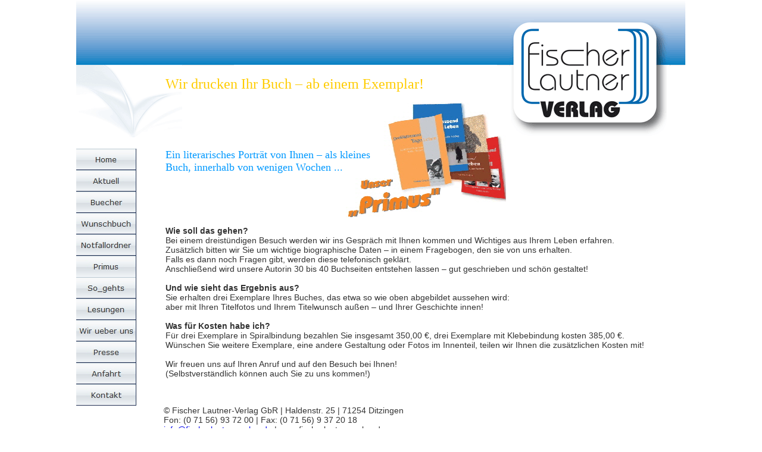

--- FILE ---
content_type: text/html
request_url: https://www.fischerlautnerverlag.de/Primus/primus.html
body_size: 7385
content:

<!DOCTYPE HTML PUBLIC "-//W3C//DTD HTML 4.01 Transitional//EN" "http://www.w3.org/TR/html4/loose.dtd">
<html>
<head>
<title>Primus</title>
<meta http-equiv="Content-Type" content="text/html; charset=UTF-8">
<meta name="Language" content="german deutsch">
<meta name="Description" content="Wir drucken Ihr Buch.
Die ganz persönliche Erinnerung, das ganz persönliche Geschenk! Individuell - ab einem Exemplar. Auf Wunsch schreiben wir auch für Sie ganz nach Ihren Vorstellungen. Von der Lebensgeschichte bis zum Firmenjubiläum. Notfall- und Vorsorgeordner">
<meta name="Abstract" content="Wir drucken Ihr Buch.
Die ganz persönliche Erinnerung, das ganz persönliche Geschenk! Individuell - ab einem Exemplar.">
<meta name="Author" content="Rolf Lautner">
<meta name="contact_addr" content="FischerLautner-Verlag GbR
Siemensstr. 22
71254 Ditzingen
Fon (0 71 56) 93 72 00">
<meta name="Generator" content="NetObjects (http://NetObjects.com)">
<meta name="Copyright" content="Copyright by FischerLautner-Verlag GbR 2014">
<meta name="Keywords" content="buch persönlich erinnerung geschenk drucken schreiben fischer lautner verlag ditzingen vorstellung ihrwunschbuch individuell Lebenserinnerung  Familiengeschichte Firmengeschichte  Festschrift Jubiläum Kennenlerngeschichte  Hochzeitszeitung Reiseerlebnis Wir hier ihr dort Eine Liebe im Krieg Der Pflanzenflüsterer Fremder Vogel Rommelfanger Schmetterlinge im Sinkflug oder mein Leben im Abseits Aufsteigende Mädchengeister Notfall und Vorsorgeordner Patientenverfügung Testament Sorgerechtsverfügung Vollmacht Vorsorge Taubendreck mit Pflegestufe Helmut Schiller Dr. Wolfgang Weng 1200 Jahre Schöckingen Dr. Herbert Hoffmann">
<meta name="Robots" content="index, follow">
<meta name="Date" content="01.03.2014">
<script type="text/javascript" src="../jquery.js">
</script>
<script type="text/javascript" src="../navbars.js">
</script>
<link rel="stylesheet" type="text/css" href="../fusion.css">
<link rel="stylesheet" type="text/css" href="../style.css">
<link rel="stylesheet" type="text/css" href="../site.css">
<style type="text/css" title="NOF_STYLE_SHEET">
<!--
body { margin:0px auto; width:1024px; }
div#LayoutLYR { float:left; position:absolute; }
div#Bild9LYR { position:absolute; top:172px; left:453px; width:269px; height:195px; z-index:1 }
div#Text942LYR { position:absolute; top:380px; left:150px; width:822px; height:289px; z-index:2 }
div#Text932LYR { position:absolute; top:250px; left:150px; width:360px; height:88px; z-index:3 }
div#Text2711LYR { position:absolute; top:127px; left:150px; width:573px; height:29px; z-index:4 }
div#Text3190LYR { position:absolute; top:682px; left:147px; width:438px; height:51px; z-index:5 }
div#Navigationsleiste4LYR { position:absolute; top:250px; left:0px; width:101px; height:432px; z-index:6 }
div#Navigationsleiste7LYR { position:absolute; top:744px; left:0px; width:1024px; height:17px; z-index:7 }
-->
</style>

<script type="text/javascript" src="./primus_nof.js">
</script>
</head>
<body style="background-image: url('../FLV-Website-Kopf.gif'); background-repeat: no-repeat; background-attachment: scroll; background-position: top; width: 1024;" class="nof-centerBody">
  <div id="LayoutLYR">
    <div id="Bild9LYR"><img id="Bild9" height="195" width="269" src="../Primus/a_Primus-1.jpg" border="0" alt="Primus-1" title="Primus-1"></div>
    <div id="Text942LYR" class="TextObject">
      <p style="margin-bottom: 0px;"><b><span style="font-weight: bold;">Wie soll das gehen? </span></b><br>Bei einem dreistündigen Besuch werden wir ins Gespräch mit Ihnen kommen und Wichtiges aus Ihrem Leben erfahren.<br>Zusätzlich bitten wir Sie um wichtige biographische Daten &#8211; in einem Fragebogen, den sie von uns erhalten.<br>Falls es dann noch Fragen gibt, werden diese telefonisch geklärt.<br>Anschließend wird unsere Autorin 30 bis 40 Buchseiten entstehen lassen &#8211; gut geschrieben und schön gestaltet!<br><br><b><span style="font-weight: bold;">Und wie sieht das Ergebnis aus? </span></b><br>Sie erhalten drei Exemplare Ihres Buches, das etwa so wie oben abgebildet aussehen wird:<br>aber mit Ihren Titelfotos und Ihrem Titelwunsch außen &#8211; und Ihrer Geschichte innen! <br><b><span style="font-weight: bold;"><br>Was für Kosten habe ich?</span></b><br>Für drei Exemplare in Spiralbindung bezahlen Sie insgesamt 350,00 €, drei Exemplare mit Klebebindung kosten 385,00 €.<br>Wünschen Sie weitere Exemplare, eine andere Gestaltung oder Fotos im Innenteil, teilen wir Ihnen die zusätzlichen Kosten mit!<br><br>Wir freuen uns auf Ihren Anruf und auf den Besuch bei Ihnen!<br>(Selbstverständlich können auch Sie zu uns kommen!)<br>&nbsp;</p>
    </div>
    <div id="Text932LYR" class="TextObject">
      <h3 style="margin-bottom: 0px;">Ein literarisches Porträt von Ihnen &#8211; als kleines Buch, innerhalb von wenigen Wochen ...<br>&nbsp;</h3>
    </div>
    <div id="Text2711LYR" class="TextObject">
      <h2 style="margin-bottom: 0px;"><span style="color: rgb(255,204,0);">Wir drucken Ihr Buch &#8211; ab einem Exemplar!</span></h2>
    </div>
    <div id="Text3190LYR" class="TextObject">
      <p style="margin-bottom: 0px;"><span>&#169; Fischer Lautner-Verlag GbR | Haldenstr. 25 | 71254 Ditzingen<br>Fon: (0 71 56) 93 72 00 | Fax: (0 71 56) 9 37 20 18<br></span><a href="mailto:info@fischerlautnerverlag.de">info@fischerlautnerverlag.de</a> | www.fischerlautnerverlag.de &nbsp;&nbsp;&nbsp; </p>
    </div>
    <div id="Navigationsleiste4LYR" style="z-index: 1000">
      <ul id="Navigationsleiste4" style="z-index: 1000; display: none;">
        <li id="Navigationsschaltflaeche1"><a href="../index.html" title="Home">Home</a></li>
        <li id="Navigationsschaltflaeche2"><a href="../Aktuell/aktuell.html" title="Aktuell">Aktuell</a></li>
        <li id="Navigationsschaltflaeche3"><a href="../Buecher/buecher.html" title="Buecher">Buecher</a></li>
        <li id="Navigationsschaltflaeche4"><a href="../Wunschbuch/wunschbuch.html" title="Wunschbuch">Wunschbuch</a></li>
        <li id="Navigationsschaltflaeche5"><a href="../Notfallordner/notfallordner.html" title="Notfallordner">Notfallordner</a></li>
        <li id="Navigationsschaltflaeche6"><a href="../Primus/primus.html" title="Primus">Primus</a></li>
        <li id="Navigationsschaltflaeche7"><a href="../So_gehts/so_gehts.html" title="So_gehts">So_gehts</a></li>
        <li id="Navigationsschaltflaeche8"><a href="../Lesungen/lesungen.html" title="Lesungen">Lesungen</a></li>
        <li id="Navigationsschaltflaeche9"><a href="../Wir-ueber-uns/wir-ueber-uns.html" title="Wir ueber uns">Wir ueber uns</a></li>
        <li id="Navigationsschaltflaeche10"><a href="../Presse/presse.html" title="Presse">Presse</a></li>
        <li id="Navigationsschaltflaeche11"><a href="../Anfahrt/anfahrt.html" title="Anfahrt">Anfahrt</a></li>
        <li id="Navigationsschaltflaeche12"><a href="../Kontakt/kontakt.html" title="Kontakt">Kontakt</a></li>
      </ul>
    </div>
    <div id="Navigationsleiste7LYR" style="text-align: center; z-index: 1000;" class="TextNavBar">[<a class="nof-navPositioning" href="../AGB/agb.html">AGB</a>] [<a class="nof-navPositioning" href="../Impressum/impressum.html">Impressum</a>] [<a class="nof-navPositioning" href="../Datenschutz/datenschutz.html">Datenschutz</a>] [<a class="nof-navPositioning" href="../Kontakt/kontakt.html">Kontakt</a>]</div>
  </div>
</body>
</html>
 

--- FILE ---
content_type: text/javascript
request_url: https://www.fischerlautnerverlag.de/Primus/primus_nof.js
body_size: 1786
content:
// Begin Navigation Bars
var ButtonsImageMapping = [];
ButtonsImageMapping["Navigationsleiste4"] = {
	"Navigationsschaltflaeche1" : { image: "../Home_Np_Regular.jpg", rollover: "../Home_NRp_RegularOver.jpg", w: 101, h: 36 },
	"Navigationsschaltflaeche2" : { image: "../Aktuell_Np_Regular.jpg", rollover: "../Aktuell_NRp_RegularOver.jpg", w: 101, h: 36 },
	"Navigationsschaltflaeche3" : { image: "../Buecher_Np_Regular.jpg", rollover: "../Buecher_NRp_RegularOver.jpg", w: 101, h: 36 },
	"Navigationsschaltflaeche4" : { image: "../Wunschbuch_Np_Regular.jpg", rollover: "../Wunschbuch_NRp_RegularOver.jpg", w: 101, h: 36 },
	"Navigationsschaltflaeche5" : { image: "../Notfallordner_Np_Regular.jpg", rollover: "../Notfallordner_NRp_RegularOver.jpg", w: 101, h: 36 },
	"Navigationsschaltflaeche6" : { image: "../Primus/Primus_Hp_Highlighted.jpg", rollover: "../Primus/Primus_HRp_HighlightedOver.jpg", w: 101, h: 36 },
	"Navigationsschaltflaeche7" : { image: "../So_gehts_Np_Regular.jpg", rollover: "../So_gehts_NRp_RegularOver.jpg", w: 101, h: 36 },
	"Navigationsschaltflaeche8" : { image: "../Lesungen_Np_Regular.jpg", rollover: "../Lesungen_NRp_RegularOver.jpg", w: 101, h: 36 },
	"Navigationsschaltflaeche9" : { image: "../Wir-ueber-uns_Np_Regular.jpg", rollover: "../Wir-ueber-uns_NRp_RegularOver.jpg", w: 101, h: 36 },
	"Navigationsschaltflaeche10" : { image: "../Presse_Np_Regular.jpg", rollover: "../Presse_NRp_RegularOver.jpg", w: 101, h: 36 },
	"Navigationsschaltflaeche11" : { image: "../Anfahrt_Np_Regular.jpg", rollover: "../Anfahrt_NRp_RegularOver.jpg", w: 101, h: 36 },
	"Navigationsschaltflaeche12" : { image: "../Kontakt_Np_Regular.jpg", rollover: "../Kontakt_NRp_RegularOver.jpg", w: 101, h: 36 }
};

$(document).ready(function(){
	$.fn.nofNavBarOptions({ navBarId: "Navigationsleiste4", rollover: true, autoClose: false });
	$("#Navigationsleiste4").nofNavBar({isMain: true, orientation: "vertical" });
	$("#Navigationsleiste4 ul").hide();
});


// End Navigation Bars

